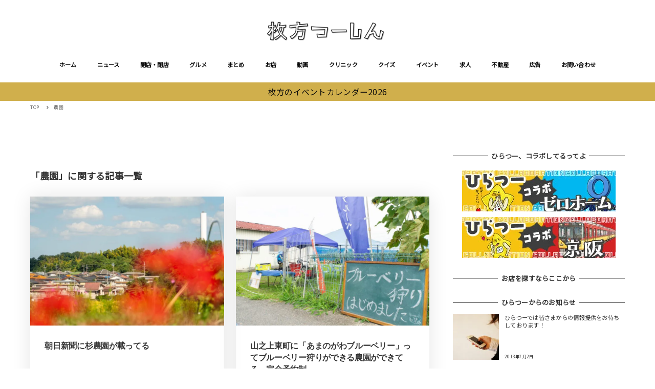

--- FILE ---
content_type: text/html; charset=utf-8
request_url: https://www.google.com/recaptcha/api2/aframe
body_size: 267
content:
<!DOCTYPE HTML><html><head><meta http-equiv="content-type" content="text/html; charset=UTF-8"></head><body><script nonce="KDF6SiHzLXDpt-2fsbgkJA">/** Anti-fraud and anti-abuse applications only. See google.com/recaptcha */ try{var clients={'sodar':'https://pagead2.googlesyndication.com/pagead/sodar?'};window.addEventListener("message",function(a){try{if(a.source===window.parent){var b=JSON.parse(a.data);var c=clients[b['id']];if(c){var d=document.createElement('img');d.src=c+b['params']+'&rc='+(localStorage.getItem("rc::a")?sessionStorage.getItem("rc::b"):"");window.document.body.appendChild(d);sessionStorage.setItem("rc::e",parseInt(sessionStorage.getItem("rc::e")||0)+1);localStorage.setItem("rc::h",'1769025109191');}}}catch(b){}});window.parent.postMessage("_grecaptcha_ready", "*");}catch(b){}</script></body></html>

--- FILE ---
content_type: text/javascript; charset=UTF-8
request_url: https://yads.yjtag.yahoo.co.jp/tag?s=38063_545898&fr_id=yads_1358436-0&u=https%3A%2F%2Fwww.hira2.jp%2Ftag%2F%25E8%25BE%25B2%25E5%259C%2592&pv_ts=1769025101920&cu=https%3A%2F%2Fwww.hira2.jp%2Ftag%2F%25E8%25BE%25B2%25E5%259C%2592&suid=3228c941-1017-43f2-a3f7-1b94b367321b
body_size: 669
content:
yadsDispatchDeliverProduct({"dsCode":"38063_545898","patternCode":"38063_545898-580030","outputType":"js_frame","targetID":"","requestID":"e5e6316e87b7f8d77789e402d51ddf28","products":[{"adprodsetCode":"38063_545898-580030-613602","adprodType":3,"adTag":"<script onerror='YJ_YADS.passback()' src='https://yads.yjtag.yahoo.co.jp/yda?adprodset=38063_545898-580030-613602&cb=1769025105922&cu=https%3A%2F%2Fwww.hira2.jp%2Ftag%2F%25E8%25BE%25B2%25E5%259C%2592&pv_id=e5e6316e87b7f8d77789e402d51ddf28&suid=3228c941-1017-43f2-a3f7-1b94b367321b&u=https%3A%2F%2Fwww.hira2.jp%2Ftag%2F%25E8%25BE%25B2%25E5%259C%2592' type='text/javascript'></script>","width":"300","height":"250","iframeFlag":1}],"measurable":1,"frameTag":"<div style=\"text-align:center;\"><iframe src=\"https://s.yimg.jp/images/listing/tool/yads/yads-iframe.html?s=38063_545898&fr_id=yads_1358436-0&u=https%3A%2F%2Fwww.hira2.jp%2Ftag%2F%25E8%25BE%25B2%25E5%259C%2592&pv_ts=1769025101920&cu=https%3A%2F%2Fwww.hira2.jp%2Ftag%2F%25E8%25BE%25B2%25E5%259C%2592&suid=3228c941-1017-43f2-a3f7-1b94b367321b\" style=\"border:none;clear:both;display:block;margin:auto;overflow:hidden\" allowtransparency=\"true\" data-resize-frame=\"true\" frameborder=\"0\" height=\"250\" id=\"yads_1358436-0\" name=\"yads_1358436-0\" scrolling=\"no\" title=\"Ad Content\" width=\"300\" allow=\"fullscreen; attribution-reporting\" allowfullscreen loading=\"eager\" ></iframe></div>"});

--- FILE ---
content_type: application/javascript; charset=utf-8;
request_url: https://dalc.valuecommerce.com/app3?p=885468346&_s=https%3A%2F%2Fwww.hira2.jp%2Ftag%2F%25E8%25BE%25B2%25E5%259C%2592&_b=aXEuUAAI_IAS2ZHRCooAHwqKCJSIeg&vf=iVBORw0KGgoAAAANSUhEUgAAAAMAAAADCAYAAABWKLW%2FAAAAMElEQVQYV2NkFGP4nxGtx%2FC0%2FzYD40V%2Bof8cTfsZDH%2BaMDDu5ur6733uD0O0RhUDAA13DlLL6jOLAAAAAElFTkSuQmCC
body_size: 4962
content:
vc_linkswitch_callback({"t":"69712e52","r":"aXEuUgAIUxES2ZHRCooAHwqKBtQuMw","ub":"aXEuTgAJ0Q8S2ZHRCooFuwqKBtiGYQ%3D%3D","vcid":"l8IRn6dxxrbgCnp0fWfJO_8PSTGvq6o2sZAaJUHJfArr5bHubVXTB88DkrgvD0xd","vcpub":"0.545553","www.daimaru-matsuzakaya.jp":{"a":"2427527","m":"2304640","g":"be9bc6fd8a"},"dom.jtb.co.jp":{"a":"2549714","m":"2161637","g":"ce0a964db9","sp":"utm_source%3Dvcdom%26utm_medium%3Daffiliate"},"shop.akachan.jp":{"a":"2715882","m":"3209800","g":"411af8408a"},"haken.rikunabi.com":{"a":"2661631","m":"2138660","g":"7cd3babcb8","sp":"aid%3Dmval_00001%26vos%3Dnrnhvccp000050222"},"shopping.geocities.jp":{"a":"2821580","m":"2201292","g":"57adde328a"},"www.jtb.co.jp/kokunai":{"a":"2549714","m":"2161637","g":"ce0a964db9","sp":"utm_source%3Dvcdom%26utm_medium%3Daffiliate"},"shopping.yahoo.co.jp":{"a":"2821580","m":"2201292","g":"57adde328a"},"tomiz.com":{"a":"2751173","m":"3281207","g":"791aee848a"},"www.matsukiyo.co.jp":{"a":"2494620","m":"2758189","g":"82958d298a"},"www.amazon.co.jp":{"a":"2614000","m":"2366370","g":"81fc5130aa","sp":"tag%3Dvc-22%26linkCode%3Dure"},"akachan.7netshopping.jp":{"a":"2715882","m":"3209800","g":"411af8408a"},"approach.yahoo.co.jp":{"a":"2821580","m":"2201292","g":"57adde328a"},"www.hotpepper.jp?vos=nhppvccp99002":{"a":"2817511","m":"2262623","g":"90a9c3c38a"},"wwwtst.hotpepper.jp":{"a":"2817511","m":"2262623","g":"90a9c3c38a"},"www.matsukiyo.co.jp/store/online":{"a":"2494620","m":"2758189","g":"82958d298a"},"www.daiei.co.jp":{"a":"2831157","m":"2690745","g":"2f3a57848a"},"beauty.hotpepper.jp":{"a":"2760766","m":"2371481","g":"88adb67a8a"},"qoo10.jp":{"a":"2858864","m":"3560897","g":"e518a21c8a"},"www.jtb.co.jp":{"a":"2549714","m":"2161637","g":"ce0a964db9","sp":"utm_source%3Dvcdom%26utm_medium%3Daffiliate"},"dep.tc":{"a":"2756206","m":"3283001","g":"8fbbdd398a"},"lohaco.jp":{"a":"2686782","m":"2994932","g":"bf0684398a"},"furdi.jp":{"a":"2912019","m":"3730861","g":"029be81b8a"},"shop.keionet.com":{"a":"2756206","m":"3283001","g":"8fbbdd398a"},"supersports.com":{"a":"2542200","m":"2801897","g":"3a11c23b8a"},"dev-kaigobatake.nissonet.jp":{"a":"2808280","m":"3335527","g":"eda4c9818a"},"coupon.kitamura.jp":{"a":"2451310","m":"2215383","g":"6a3c90e68a"},"www.levi.jp":{"a":"2857149","m":"3016733","g":"ae61e0de8a"},"andplants.jp":{"a":"2893497","m":"3677894","g":"14ceed2f8a"},"paypaymall.yahoo.co.jp":{"a":"2821580","m":"2201292","g":"57adde328a"},"www-stg.daimaru-matsuzakaya.jp":{"a":"2427527","m":"2304640","g":"be9bc6fd8a"},"levi.jp":{"a":"2857149","m":"3016733","g":"ae61e0de8a"},"mini-shopping.yahoo.co.jp":{"a":"2821580","m":"2201292","g":"57adde328a"},"www.matsukiyococokara-online.com":{"a":"2494620","m":"2758189","g":"82958d298a"},"shop.tomizawa.co.jp":{"a":"2751173","m":"3281207","g":"791aee848a"},"gift.daiei.co.jp":{"a":"2831157","m":"2690745","g":"2f3a57848a"},"www.asoview.com":{"a":"2698489","m":"3147096","g":"34fa93888a"},"www.jtbonline.jp":{"a":"2549714","m":"2161637","g":"ce0a964db9","sp":"utm_source%3Dvcdom%26utm_medium%3Daffiliate"},"townwork.net":{"a":"2565807","m":"2953484","g":"1bda7b41a6","sp":"vos%3Ddtwmprsc0000060019"},"brand.asoview.com":{"a":"2698489","m":"3147096","g":"34fa93888a"},"supersports.co.jp":{"a":"2542200","m":"2801897","g":"3a11c23b8a"},"www.jtb.co.jp/kokunai_htl":{"a":"2549714","m":"2161637","g":"ce0a964db9","sp":"utm_source%3Dvcdom%26utm_medium%3Daffiliate"},"hands.net":{"a":"2505928","m":"2288842","g":"7e47c0038a"},"akachan.omni7.jp":{"a":"2715882","m":"3209800","g":"411af8408a"},"ymall.jp":{"a":"2462253","m":"2732707","g":"6090b6498a"},"mediashop.daimaru-matsuzakaya.jp":{"a":"2427527","m":"2304640","g":"be9bc6fd8a"},"tomiz.bizproject.biz":{"a":"2751173","m":"3281207","g":"791aee848a"},"www.jtb.co.jp/kokunai_hotel":{"a":"2549714","m":"2161637","g":"ce0a964db9","sp":"utm_source%3Dvcdom%26utm_medium%3Daffiliate"},"biz.travel.yahoo.co.jp":{"a":"2761515","m":"2244419","g":"2b4c6e158a"},"www.kitamura.jp":{"a":"2451310","m":"2215383","g":"6a3c90e68a"},"jalan.net":{"a":"2513343","m":"2130725","g":"298ad4998a"},"kaigobatake.jp":{"a":"2808280","m":"3335527","g":"eda4c9818a"},"ssx.xebio-online.com":{"a":"2542200","m":"2801897","g":"3a11c23b8a"},"www-test.daimaru-matsuzakaya.jp":{"a":"2427527","m":"2304640","g":"be9bc6fd8a"},"tdmpc.biglobe.ne.jp":{"a":"2427527","m":"2304640","g":"be9bc6fd8a"},"travel.yahoo.co.jp":{"a":"2761515","m":"2244419","g":"2b4c6e158a"},"paypaystep.yahoo.co.jp":{"a":"2821580","m":"2201292","g":"57adde328a"},"restaurant.ikyu.com":{"a":"2349006","m":"2302203","g":"752e83df8a"},"jtb.co.jp":{"a":"2549714","m":"2161637","g":"ce0a964db9","sp":"utm_source%3Dvcdom%26utm_medium%3Daffiliate"},"kinokuniya.co.jp":{"a":"2118836","m":"2195689","g":"460d53448a"},"recochoku.jp":{"a":"2879464","m":"3147280","g":"c58a56778a"},"l":5,"lohaco.yahoo.co.jp":{"a":"2686782","m":"2994932","g":"bf0684398a"},"shop.kitamura.jp":{"a":"2451310","m":"2215383","g":"6a3c90e68a"},"p":885468346,"www.hotpepper.jp":{"a":"2817511","m":"2262623","g":"90a9c3c38a"},"s":2640959,"www.eflora.co.jp":{"a":"2802196","m":"2105846","g":"9f6d1c868a"}})

--- FILE ---
content_type: text/javascript; charset=UTF-8
request_url: https://yads.yjtag.yahoo.co.jp/tag?s=38063_545898&fr_id=yads_1358436-0&u=https%3A%2F%2Fwww.hira2.jp%2Ftag%2F%25E8%25BE%25B2%25E5%259C%2592&pv_ts=1769025101920&cu=https%3A%2F%2Fwww.hira2.jp%2Ftag%2F%25E8%25BE%25B2%25E5%259C%2592&suid=3228c941-1017-43f2-a3f7-1b94b367321b
body_size: 669
content:
yadsDispatchDeliverProduct({"dsCode":"38063_545898","patternCode":"38063_545898-580030","outputType":"js_frame","targetID":"","requestID":"a87237187f3576a02060adbe247de53e","products":[{"adprodsetCode":"38063_545898-580030-613602","adprodType":3,"adTag":"<script onerror='YJ_YADS.passback()' src='https://yads.yjtag.yahoo.co.jp/yda?adprodset=38063_545898-580030-613602&cb=1769025108372&cu=https%3A%2F%2Fwww.hira2.jp%2Ftag%2F%25E8%25BE%25B2%25E5%259C%2592&pv_id=a87237187f3576a02060adbe247de53e&suid=3228c941-1017-43f2-a3f7-1b94b367321b&u=https%3A%2F%2Fwww.hira2.jp%2Ftag%2F%25E8%25BE%25B2%25E5%259C%2592' type='text/javascript'></script>","width":"300","height":"250","iframeFlag":1}],"measurable":1,"frameTag":"<div style=\"text-align:center;\"><iframe src=\"https://s.yimg.jp/images/listing/tool/yads/yads-iframe.html?s=38063_545898&fr_id=yads_1358436-0&u=https%3A%2F%2Fwww.hira2.jp%2Ftag%2F%25E8%25BE%25B2%25E5%259C%2592&pv_ts=1769025101920&cu=https%3A%2F%2Fwww.hira2.jp%2Ftag%2F%25E8%25BE%25B2%25E5%259C%2592&suid=3228c941-1017-43f2-a3f7-1b94b367321b\" style=\"border:none;clear:both;display:block;margin:auto;overflow:hidden\" allowtransparency=\"true\" data-resize-frame=\"true\" frameborder=\"0\" height=\"250\" id=\"yads_1358436-0\" name=\"yads_1358436-0\" scrolling=\"no\" title=\"Ad Content\" width=\"300\" allow=\"fullscreen; attribution-reporting\" allowfullscreen loading=\"eager\" ></iframe></div>"});

--- FILE ---
content_type: application/javascript; charset=utf-8;
request_url: https://dalc.valuecommerce.com/app3?p=885468346&_s=https%3A%2F%2Fwww.hira2.jp%2Ftag%2F%25E8%25BE%25B2%25E5%259C%2592&vf=iVBORw0KGgoAAAANSUhEUgAAAAMAAAADCAYAAABWKLW%2FAAAAMElEQVQYV2NkFGP4nxGtx%2FC0%2FzYD40V%2Bof8cTfsZDH%2BaMDDu5ur6733uD0O0RhUDAA13DlLL6jOLAAAAAElFTkSuQmCC
body_size: 5101
content:
vc_linkswitch_callback({"t":"69712e50","r":"aXEuUAAI_IAS2ZHRCooAHwqKCJSIeg","ub":"aXEuTgAJ0Q8S2ZHRCooFuwqKBtiGYQ%3D%3D","vcid":"G7MeE_8LtMptyvLwPxeLM2xovjs4WSViHgbQjGiD66gePawxaJb-hOlKckOP8099","vcpub":"0.588928","shopping.yahoo.co.jp":{"a":"2821580","m":"2201292","g":"e81803e28a"},"lohaco.jp":{"a":"2686782","m":"2994932","g":"5f9427518a"},"www.amazon.co.jp":{"a":"2614000","m":"2366370","g":"3df7a42aaa","sp":"tag%3Dvc-22%26linkCode%3Dure"},"www-test.daimaru-matsuzakaya.jp":{"a":"2427527","m":"2304640","g":"97870dc28a"},"tdmpc.biglobe.ne.jp":{"a":"2427527","m":"2304640","g":"97870dc28a"},"approach.yahoo.co.jp":{"a":"2821580","m":"2201292","g":"e81803e28a"},"restaurant.ikyu.com":{"a":"2349006","m":"2302203","g":"ac62fdd68a"},"www.matsukiyo.co.jp/store/online":{"a":"2494620","m":"2758189","g":"8b5c6b878a"},"shop.akachan.jp":{"a":"2715882","m":"3209800","g":"909f5e168a"},"biz.travel.yahoo.co.jp":{"a":"2761515","m":"2244419","g":"b67c61f98a"},"mini-shopping.yahoo.co.jp":{"a":"2821580","m":"2201292","g":"e81803e28a"},"qoo10.jp":{"a":"2858864","m":"3560897","g":"94236d4d8a"},"kaigobatake.jp":{"a":"2808280","m":"3335527","g":"be87729e8a"},"brand.asoview.com":{"a":"2698489","m":"3147096","g":"d9b433408a"},"www.matsukiyo.co.jp":{"a":"2494620","m":"2758189","g":"8b5c6b878a"},"supersports.co.jp":{"a":"2542200","m":"2801897","g":"0a5bbcab8a"},"furdi.jp":{"a":"2912019","m":"3730861","g":"480d5a8c8a"},"www.jtb.co.jp/kokunai_htl":{"a":"2549714","m":"2161637","g":"4deb626db9","sp":"utm_source%3Dvcdom%26utm_medium%3Daffiliate"},"akachan.7netshopping.jp":{"a":"2715882","m":"3209800","g":"909f5e168a"},"hands.net":{"a":"2505928","m":"2288842","g":"64b222778a"},"travel.yahoo.co.jp":{"a":"2761515","m":"2244419","g":"b67c61f98a"},"shop.keionet.com":{"a":"2756206","m":"3283001","g":"847ba6a28a"},"paypaystep.yahoo.co.jp":{"a":"2821580","m":"2201292","g":"e81803e28a"},"lohaco.yahoo.co.jp":{"a":"2686782","m":"2994932","g":"5f9427518a"},"andplants.jp":{"a":"2893497","m":"3677894","g":"0e6b74378a"},"wwwtst.hotpepper.jp":{"a":"2817511","m":"2262623","g":"94c3c6d98a"},"www.daimaru-matsuzakaya.jp":{"a":"2427527","m":"2304640","g":"97870dc28a"},"www.daiei.co.jp":{"a":"2831157","m":"2690745","g":"2633e4d28a"},"beauty.hotpepper.jp":{"a":"2760766","m":"2371481","g":"923e7c6e8a"},"haken.rikunabi.com":{"a":"2661631","m":"2138660","g":"3d1cec71b8","sp":"aid%3Dmval_00001%26vos%3Dnrnhvccp000050222"},"jalan.net":{"a":"2513343","m":"2130725","g":"2d05e6508a"},"www.matsukiyococokara-online.com":{"a":"2494620","m":"2758189","g":"8b5c6b878a"},"gift.daiei.co.jp":{"a":"2831157","m":"2690745","g":"2633e4d28a"},"www.jtbonline.jp":{"a":"2549714","m":"2161637","g":"4deb626db9","sp":"utm_source%3Dvcdom%26utm_medium%3Daffiliate"},"townwork.net":{"a":"2565807","m":"2953484","g":"18e7d196a6","sp":"vos%3Ddtwmprsc0000060019"},"supersports.com":{"a":"2542200","m":"2801897","g":"0a5bbcab8a"},"akachan.omni7.jp":{"a":"2715882","m":"3209800","g":"909f5e168a"},"ymall.jp":{"a":"2462253","m":"2732707","g":"83e251668a"},"dev-kaigobatake.nissonet.jp":{"a":"2808280","m":"3335527","g":"be87729e8a"},"jtb.co.jp":{"a":"2549714","m":"2161637","g":"4deb626db9","sp":"utm_source%3Dvcdom%26utm_medium%3Daffiliate"},"www.levi.jp":{"a":"2857149","m":"3016733","g":"834e853c8a"},"mediashop.daimaru-matsuzakaya.jp":{"a":"2427527","m":"2304640","g":"97870dc28a"},"www.hotpepper.jp?vos=nhppvccp99002":{"a":"2817511","m":"2262623","g":"94c3c6d98a"},"l":5,"tomiz.bizproject.biz":{"a":"2751173","m":"3281207","g":"88c2d8038a"},"p":885468346,"s":2640959,"dom.jtb.co.jp":{"a":"2549714","m":"2161637","g":"4deb626db9","sp":"utm_source%3Dvcdom%26utm_medium%3Daffiliate"},"levi.jp":{"a":"2857149","m":"3016733","g":"834e853c8a"},"shopping.geocities.jp":{"a":"2821580","m":"2201292","g":"e81803e28a"},"www.jtb.co.jp/kokunai":{"a":"2549714","m":"2161637","g":"4deb626db9","sp":"utm_source%3Dvcdom%26utm_medium%3Daffiliate"},"shop.tomizawa.co.jp":{"a":"2751173","m":"3281207","g":"88c2d8038a"},"www.asoview.com":{"a":"2698489","m":"3147096","g":"d9b433408a"},"dep.tc":{"a":"2756206","m":"3283001","g":"847ba6a28a"},"tomiz.com":{"a":"2751173","m":"3281207","g":"88c2d8038a"},"ssx.xebio-online.com":{"a":"2542200","m":"2801897","g":"0a5bbcab8a"},"coupon.kitamura.jp":{"a":"2451310","m":"2215383","g":"7304ab038a"},"kinokuniya.co.jp":{"a":"2118836","m":"2195689","g":"b0c8b2fc8a"},"recochoku.jp":{"a":"2879464","m":"3147280","g":"2eff76e28a"},"shop.kitamura.jp":{"a":"2451310","m":"2215383","g":"7304ab038a"},"paypaymall.yahoo.co.jp":{"a":"2821580","m":"2201292","g":"e81803e28a"},"www-stg.daimaru-matsuzakaya.jp":{"a":"2427527","m":"2304640","g":"97870dc28a"},"www.hotpepper.jp":{"a":"2817511","m":"2262623","g":"94c3c6d98a"},"www.eflora.co.jp":{"a":"2802196","m":"2105846","g":"2265aa2f8a"},"www.jtb.co.jp/kokunai_hotel":{"a":"2549714","m":"2161637","g":"4deb626db9","sp":"utm_source%3Dvcdom%26utm_medium%3Daffiliate"},"www.kitamura.jp":{"a":"2451310","m":"2215383","g":"7304ab038a"},"www.jtb.co.jp":{"a":"2549714","m":"2161637","g":"4deb626db9","sp":"utm_source%3Dvcdom%26utm_medium%3Daffiliate"}})